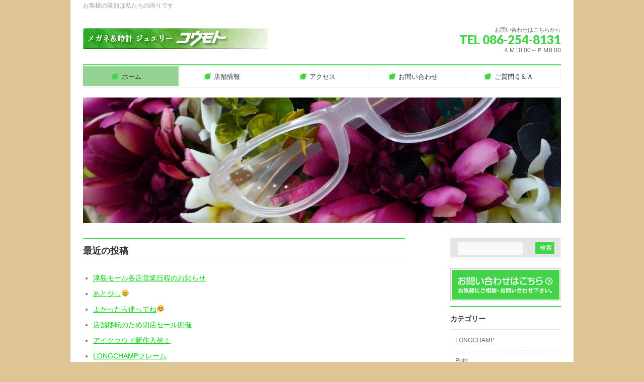

--- FILE ---
content_type: text/html; charset=UTF-8
request_url: http://www.koumoto.com/
body_size: 8929
content:
<!DOCTYPE html>
<!--[if IE]>
<meta http-equiv="X-UA-Compatible" content="IE=Edge">
<![endif]-->
<html xmlns:fb="http://ogp.me/ns/fb#" lang="ja">
<head>
<meta charset="UTF-8" />
<link rel="start" href="http://www.koumoto.com" title="HOME" />

<meta id="viewport" name="viewport" content="width=device-width, initial-scale=1">
<title>メガネ＆時計ジュエリーコウモト</title>
<meta name="keywords" content="岡山、津島、北区、メガネ、時計、宝石、電池交換、修理、コウモト" />

<!-- All in One SEO Pack 2.12.1 by Michael Torbert of Semper Fi Web Design[335,373] -->
<meta name="description"  content="【岡山】【北区】【津島】【メガネ】【時計】【宝石】【補聴器】【電池交換】【修理】【地金買い取り】地域のみなさまの笑顔が私たちの誇りです。家族経営の個人店ですのでお気軽にお困りの事がありましたらお尋ねください" />
<link rel='next' href='http://www.koumoto.com/page/2/' />

<link rel="canonical" href="http://www.koumoto.com/" />
<!-- /all in one seo pack -->
<link rel='dns-prefetch' href='//s0.wp.com' />
<link rel='dns-prefetch' href='//secure.gravatar.com' />
<link rel='dns-prefetch' href='//fonts.googleapis.com' />
<link rel='dns-prefetch' href='//s.w.org' />
<link rel="alternate" type="application/rss+xml" title="メガネ＆時計ジュエリーコウモト &raquo; フィード" href="http://www.koumoto.com/feed/" />
<link rel="alternate" type="application/rss+xml" title="メガネ＆時計ジュエリーコウモト &raquo; コメントフィード" href="http://www.koumoto.com/comments/feed/" />
<meta name="description" content="お客様の笑顔は私たちの誇りです" />
<style type="text/css">.keyColorBG,.keyColorBGh:hover,.keyColor_bg,.keyColor_bg_hover:hover{background-color: #41d348;}.keyColorCl,.keyColorClh:hover,.keyColor_txt,.keyColor_txt_hover:hover{color: #41d348;}.keyColorBd,.keyColorBdh:hover,.keyColor_border,.keyColor_border_hover:hover{border-color: #41d348;}.color_keyBG,.color_keyBGh:hover,.color_key_bg,.color_key_bg_hover:hover{background-color: #41d348;}.color_keyCl,.color_keyClh:hover,.color_key_txt,.color_key_txt_hover:hover{color: #41d348;}.color_keyBd,.color_keyBdh:hover,.color_key_border,.color_key_border_hover:hover{border-color: #41d348;}</style>
		<script type="text/javascript">
			window._wpemojiSettings = {"baseUrl":"https:\/\/s.w.org\/images\/core\/emoji\/12.0.0-1\/72x72\/","ext":".png","svgUrl":"https:\/\/s.w.org\/images\/core\/emoji\/12.0.0-1\/svg\/","svgExt":".svg","source":{"concatemoji":"http:\/\/www.koumoto.com\/wp-includes\/js\/wp-emoji-release.min.js?ver=5.2.21"}};
			!function(e,a,t){var n,r,o,i=a.createElement("canvas"),p=i.getContext&&i.getContext("2d");function s(e,t){var a=String.fromCharCode;p.clearRect(0,0,i.width,i.height),p.fillText(a.apply(this,e),0,0);e=i.toDataURL();return p.clearRect(0,0,i.width,i.height),p.fillText(a.apply(this,t),0,0),e===i.toDataURL()}function c(e){var t=a.createElement("script");t.src=e,t.defer=t.type="text/javascript",a.getElementsByTagName("head")[0].appendChild(t)}for(o=Array("flag","emoji"),t.supports={everything:!0,everythingExceptFlag:!0},r=0;r<o.length;r++)t.supports[o[r]]=function(e){if(!p||!p.fillText)return!1;switch(p.textBaseline="top",p.font="600 32px Arial",e){case"flag":return s([55356,56826,55356,56819],[55356,56826,8203,55356,56819])?!1:!s([55356,57332,56128,56423,56128,56418,56128,56421,56128,56430,56128,56423,56128,56447],[55356,57332,8203,56128,56423,8203,56128,56418,8203,56128,56421,8203,56128,56430,8203,56128,56423,8203,56128,56447]);case"emoji":return!s([55357,56424,55356,57342,8205,55358,56605,8205,55357,56424,55356,57340],[55357,56424,55356,57342,8203,55358,56605,8203,55357,56424,55356,57340])}return!1}(o[r]),t.supports.everything=t.supports.everything&&t.supports[o[r]],"flag"!==o[r]&&(t.supports.everythingExceptFlag=t.supports.everythingExceptFlag&&t.supports[o[r]]);t.supports.everythingExceptFlag=t.supports.everythingExceptFlag&&!t.supports.flag,t.DOMReady=!1,t.readyCallback=function(){t.DOMReady=!0},t.supports.everything||(n=function(){t.readyCallback()},a.addEventListener?(a.addEventListener("DOMContentLoaded",n,!1),e.addEventListener("load",n,!1)):(e.attachEvent("onload",n),a.attachEvent("onreadystatechange",function(){"complete"===a.readyState&&t.readyCallback()})),(n=t.source||{}).concatemoji?c(n.concatemoji):n.wpemoji&&n.twemoji&&(c(n.twemoji),c(n.wpemoji)))}(window,document,window._wpemojiSettings);
		</script>
		<style type="text/css">
img.wp-smiley,
img.emoji {
	display: inline !important;
	border: none !important;
	box-shadow: none !important;
	height: 1em !important;
	width: 1em !important;
	margin: 0 .07em !important;
	vertical-align: -0.1em !important;
	background: none !important;
	padding: 0 !important;
}
</style>
	<link rel='stylesheet' id='wp-block-library-css'  href='https://c0.wp.com/c/5.2.21/wp-includes/css/dist/block-library/style.min.css' type='text/css' media='all' />
<link rel='stylesheet' id='contact-form-7-css'  href='http://www.koumoto.com/wp-content/plugins/contact-form-7/includes/css/styles.css?ver=5.1.3' type='text/css' media='all' />
<link rel='stylesheet' id='whats-new-style-css'  href='http://www.koumoto.com/wp-content/plugins/whats-new-genarator/whats-new.css?ver=2.0.2' type='text/css' media='all' />
<link rel='stylesheet' id='Biz_Vektor_common_style-css'  href='http://www.koumoto.com/wp-content/themes/biz-vektor/css/bizvektor_common_min.css?ver=1.11.5' type='text/css' media='all' />
<link rel='stylesheet' id='Biz_Vektor_Design_style-css'  href='http://www.koumoto.com/wp-content/plugins/biz-vektor-neat/css/neat.min.css?ver=0.2.4.0' type='text/css' media='all' />
<link rel='stylesheet' id='Biz_Vektor_plugin_sns_style-css'  href='http://www.koumoto.com/wp-content/themes/biz-vektor/plugins/sns/style_bizvektor_sns.css?ver=5.2.21' type='text/css' media='all' />
<link rel='stylesheet' id='Biz_Vektor_add_web_fonts-css'  href='//fonts.googleapis.com/css?family=Droid+Sans%3A700%7CLato%3A900%7CAnton&#038;ver=5.2.21' type='text/css' media='all' />
<link rel='stylesheet' id='jetpack_css-css'  href='https://c0.wp.com/p/jetpack/7.3.5/css/jetpack.css' type='text/css' media='all' />
<script type='text/javascript' src='https://c0.wp.com/c/5.2.21/wp-includes/js/jquery/jquery.js'></script>
<script type='text/javascript' src='https://c0.wp.com/c/5.2.21/wp-includes/js/jquery/jquery-migrate.min.js'></script>
<link rel='https://api.w.org/' href='http://www.koumoto.com/wp-json/' />
<link rel="EditURI" type="application/rsd+xml" title="RSD" href="http://www.koumoto.com/xmlrpc.php?rsd" />
<link rel="wlwmanifest" type="application/wlwmanifest+xml" href="http://www.koumoto.com/wp-includes/wlwmanifest.xml" /> 
<link rel='shortlink' href='https://wp.me/auEFH' />

<link rel='dns-prefetch' href='//v0.wordpress.com'/>
<link rel='dns-prefetch' href='//widgets.wp.com'/>
<link rel='dns-prefetch' href='//s0.wp.com'/>
<link rel='dns-prefetch' href='//0.gravatar.com'/>
<link rel='dns-prefetch' href='//1.gravatar.com'/>
<link rel='dns-prefetch' href='//2.gravatar.com'/>
<link rel='dns-prefetch' href='//c0.wp.com'/>
<style type='text/css'>img#wpstats{display:none}</style><!-- [ BizVektor OGP ] -->
<meta property="og:site_name" content="メガネ＆時計ジュエリーコウモト" />
<meta property="og:url" content="http://www.koumoto.com" />
<meta property="fb:app_id" content="" />
<meta property="og:type" content="website" />
<meta property="og:title" content="メガネ＆時計ジュエリーコウモト" />
<meta property="og:description" content="お客様の笑顔は私たちの誇りです" />
<!-- [ /BizVektor OGP ] -->
<!--[if lte IE 8]>
<link rel="stylesheet" type="text/css" media="all" href="http://www.koumoto.com/wp-content/plugins/biz-vektor-neat/css/neat_old_ie.css" />
<![endif]-->
<link rel="pingback" href="http://www.koumoto.com/xmlrpc.php" />
		<style type="text/css">.recentcomments a{display:inline !important;padding:0 !important;margin:0 !important;}</style>
		<style type="text/css">.broken_link, a.broken_link {
	text-decoration: line-through;
}</style><style type="text/css" id="custom-background-css">
body.custom-background { background-color: #ddc596; }
</style>
	
<!-- Jetpack Open Graph Tags -->
<meta property="og:type" content="website" />
<meta property="og:title" content="メガネ＆時計ジュエリーコウモト" />
<meta property="og:description" content="お客様の笑顔は私たちの誇りです" />
<meta property="og:url" content="http://www.koumoto.com/" />
<meta property="og:site_name" content="メガネ＆時計ジュエリーコウモト" />
<meta property="og:image" content="https://s0.wp.com/i/blank.jpg" />
<meta property="og:locale" content="ja_JP" />
<meta name="twitter:creator" content="@meganekoumoto" />

<!-- End Jetpack Open Graph Tags -->
<style type="text/css">


a { color:#00d30a; }

#searchform input[type=submit],
p.form-submit input[type=submit],
form#searchform input#searchsubmit,
#content form input.wpcf7-submit,
#confirm-button input,
a.btn,
.linkBtn a,
input[type=button],
input[type=submit] { background-color: #41d348; }

#headContactTel { color:#41d348; }

#gMenu .assistive-text { background-color:#41d348; }
#gMenu .menu { border-top-color:#41d348; }
#gMenu .menu li a:hover { background-color:#94d394; }
#gMenu .menu li a span { color:#41d348; }
#gMenu .menu li.current_page_item > a { background-color:#94d394; }
#gMenu .menu li a strong:before { color:#41d348; }
@media (min-width:770px) {
#gMenu .menu > li.current-menu-ancestor > a,
#gMenu .menu > li.current_page_ancestor > a,
#gMenu .menu > li.current-page-ancestor > a { background-color:#94d394; }
}

#pageTitBnr #pageTitInner #pageTit { border-left-color:#41d348; }

.sideTower li#sideContact.sideBnr a,
#sideTower li#sideContact.sideBnr a,
#content .infoList .rssBtn a,
form#searchform input#searchsubmit { background-color: #41d348; }

.sideTower li#sideContact.sideBnr a:hover,
#sideTower li#sideContact.sideBnr a:hover,
#content .infoList .rssBtn a:hover,
form#searchform input#searchsubmit:hover { background-color: #00d30a; }

#content h2,
#content h1.contentTitle,
#content h1.entryPostTitle ,
.sideTower .localHead,
#sideTower .localHead { border-top-color:#41d348; }

#content h3 { color:#41d348; }

#content table th { background-color:#94d394; }
#content table thead th { background-color:#94d394; }

#content .mainFootContact p.mainFootTxt span.mainFootTel { color:#41d348; }
#content .mainFootContact .mainFootBt a { background-color: #41d348; }
#content .mainFootContact .mainFootBt a:hover { background-color: #00d30a; }

#content .child_page_block h4 a { border-left-color:#41d348; }

#content .infoList .infoCate a { border-color:#00d30a; color:#00d30a }
#content .infoList .infoCate a:hover { background-color: #00d30a; }

.paging span,
.paging a	{ color:#41d348; border-color:#41d348; }
.paging span.current,
.paging a:hover	{ background-color:#41d348; }

	/* アクティブのページ */
.sideTower .sideWidget li a:hover,
.sideTower .sideWidget li.current_page_item > a,
.sideTower .sideWidget li.current-cat > a,
#sideTower .sideWidget li a:hover,
#sideTower .sideWidget li.current_page_item > a,
#sideTower .sideWidget li.current-cat > a	{ color:#41d348; background-color: #94d394;}
.sideTower .ttBoxSection .ttBox a:hover,
#sideTower .ttBoxSection .ttBox a:hover { color: #41d348; }

#pagetop a { background-color: #41d348; }
#pagetop a:hover { background-color: #00d30a; }
.moreLink a { background-color: #41d348; }
.moreLink a:hover { background-color: #00d30a; }

#content #topPr h3 a { border-left-color:#41d348; }

#gMenu .menu li a strong:before { font-family: 'vk_icons';content: "\2c";padding-right:0.5em;position:relative;top:1px; }
#gMenu .menu li a strong:after { content: "";padding-left:1.3em; }
@media (min-width: 970px) {
#gMenu .menu li a { padding-left:0px;padding-right:0px; }
}

</style>


<!--[if lte IE 8]>
<style type="text/css">
#gMenu .menu > li.current-menu-ancestor > a,
#gMenu .menu > li.current_page_ancestor > a,
#gMenu .menu > li.current-page-ancestor > a { background-color:#94d394; }
</style>
<![endif]-->

	<style type="text/css">
/*-------------------------------------------*/
/*	menu divide
/*-------------------------------------------*/
@media (min-width: 970px) { #gMenu .menu > li { width:20%; text-align:center; } }
</style>
<style type="text/css">
/*-------------------------------------------*/
/*	font
/*-------------------------------------------*/
h1,h2,h3,h4,h4,h5,h6,#header #site-title,#pageTitBnr #pageTitInner #pageTit,#content .leadTxt,#sideTower .localHead {font-family: "ヒラギノ角ゴ Pro W3","Hiragino Kaku Gothic Pro","メイリオ",Meiryo,Osaka,"ＭＳ Ｐゴシック","MS PGothic",sans-serif; }
#pageTitBnr #pageTitInner #pageTit { font-weight:lighter; }
#gMenu .menu li a strong {font-family: "ヒラギノ角ゴ Pro W3","Hiragino Kaku Gothic Pro","メイリオ",Meiryo,Osaka,"ＭＳ Ｐゴシック","MS PGothic",sans-serif; }
</style>
<link rel="stylesheet" href="http://www.koumoto.com/wp-content/themes/biz-vektor/style.css" type="text/css" media="all" />
</head>

<body class="home blog custom-background two-column right-sidebar">

<div id="fb-root"></div>

<div id="wrap">

<!--[if lte IE 8]>
<div id="eradi_ie_box">
<div class="alert_title">ご利用の <span style="font-weight: bold;">Internet Exproler</span> は古すぎます。</div>
<p>あなたがご利用の Internet Explorer はすでにサポートが終了しているため、正しい表示・動作を保証しておりません。<br />
古い Internet Exproler はセキュリティーの観点からも、<a href="https://www.microsoft.com/ja-jp/windows/lifecycle/iesupport/" target="_blank" >新しいブラウザに移行する事が強く推奨されています。</a><br />
<a href="http://windows.microsoft.com/ja-jp/internet-explorer/" target="_blank" >最新のInternet Exproler</a> や <a href="https://www.microsoft.com/ja-jp/windows/microsoft-edge" target="_blank" >Edge</a> を利用するか、<a href="https://www.google.co.jp/chrome/browser/index.html" target="_blank">Chrome</a> や <a href="https://www.mozilla.org/ja/firefox/new/" target="_blank">Firefox</a> など、より早くて快適なブラウザをご利用ください。</p>
</div>
<![endif]-->

<!-- [ #headerTop ] -->
<div id="headerTop">
<div class="innerBox">
<div id="site-description">お客様の笑顔は私たちの誇りです</div>
</div>
</div><!-- [ /#headerTop ] -->

<!-- [ #header ] -->
<header id="header" class="header">
<div id="headerInner" class="innerBox">
<!-- [ #headLogo ] -->
<h1 id="site-title">
<a href="http://www.koumoto.com/" title="メガネ＆時計ジュエリーコウモト" rel="home">
<img src="http://www.koumoto.com/wp-content/uploads/2018/11/top-e1543317626183.gif" alt="メガネ＆時計ジュエリーコウモト" /></a>
</h1>
<!-- [ /#headLogo ] -->

<!-- [ #headContact ] -->
<div id="headContact" class="itemClose" onclick="showHide('headContact');"><div id="headContactInner">
<div id="headContactTxt">お問い合わせはこちらから</div>
<div id="headContactTel">TEL 086-254-8131</div>
<div id="headContactTime">ＡＭ10:00～ＰＭ8:00</div>
</div></div><!-- [ /#headContact ] -->

</div>
<!-- #headerInner -->
</header>
<!-- [ /#header ] -->


<!-- [ #gMenu ] -->
<div id="gMenu" class="itemClose">
<div id="gMenuInner" class="innerBox">
<h3 class="assistive-text" onclick="showHide('gMenu');"><span>MENU</span></h3>
<div class="skip-link screen-reader-text">
	<a href="#content" title="メニューを飛ばす">メニューを飛ばす</a>
</div>
<div class="menu-%e3%83%a1%e3%82%a4%e3%83%b3%e3%83%a1%e3%83%8b%e3%83%a5%e3%83%bc-container"><ul id="menu-%e3%83%a1%e3%82%a4%e3%83%b3%e3%83%a1%e3%83%8b%e3%83%a5%e3%83%bc" class="menu"><li id="menu-item-52" class="menu-item menu-item-type-custom menu-item-object-custom current-menu-item current_page_item menu-item-home"><a href="http://www.koumoto.com"><strong>ホーム</strong></a></li>
<li id="menu-item-51" class="menu-item menu-item-type-post_type menu-item-object-page menu-item-has-children"><a href="http://www.koumoto.com/%e3%83%a1%e3%82%ac%e3%83%8d%ef%bc%86%e6%99%82%e8%a8%88%e3%82%b8%e3%83%a5%e3%82%a8%e3%83%aa%e3%83%bc%e3%82%b3%e3%82%a6%e3%83%a2%e3%83%88%e3%81%ae%e3%83%9b%e3%83%bc%e3%83%a0%e3%83%9a%e3%83%bc%e3%82%b8/"><strong>店舗情報</strong></a>
<ul class="sub-menu">
	<li id="menu-item-50" class="menu-item menu-item-type-post_type menu-item-object-page"><a href="http://www.koumoto.com/sitemap/">サイトマップ</a></li>
</ul>
</li>
<li id="menu-item-48" class="menu-item menu-item-type-post_type menu-item-object-page"><a href="http://www.koumoto.com/%e3%82%a2%e3%82%af%e3%82%bb%e3%82%b9/"><strong>アクセス</strong></a></li>
<li id="menu-item-49" class="menu-item menu-item-type-post_type menu-item-object-page"><a href="http://www.koumoto.com/%e3%81%8a%e5%95%8f%e3%81%84%e5%90%88%e3%82%8f%e3%81%9b/"><strong>お問い合わせ</strong></a></li>
<li id="menu-item-79" class="menu-item menu-item-type-post_type menu-item-object-page"><a href="http://www.koumoto.com/%e3%81%94%e8%b3%aa%e5%95%8f%ef%bd%91%ef%bc%86%ef%bd%81/"><strong>ご質問Ｑ＆Ａ</strong></a></li>
</ul></div>
</div><!-- [ /#gMenuInner ] -->
</div>
<!-- [ /#gMenu ] -->

<div id="topMainBnr">
<div id="topMainBnrFrame">
<div class="slideFrame"><img src="http://www.koumoto.com/wp-content/uploads/2018/11/cropped-P1010093.jpg" /></div>
</div>
</div>


<div id="main" class="main"><!-- [ #container ] -->
<div id="container" class="innerBox">

<div class="content wide top_after_image_widget_area"></div>

	<!-- [ #content ] -->
	<div id="content" class="content">
		<div id="content-main">
		<div id="recent-posts-2" class="widget widget_recent_entries">		<h2>最近の投稿</h2>		<ul>
											<li>
					<a href="http://www.koumoto.com/2020/06/15/%e6%b4%a5%e5%b3%b6%e3%83%a2%e3%83%bc%e3%83%ab%e5%90%84%e5%ba%97%e5%96%b6%e6%a5%ad%e6%97%a5%e7%a8%8b%e3%81%ae%e3%81%8a%e7%9f%a5%e3%82%89%e3%81%9b/">津島モール各店営業日程のお知らせ</a>
									</li>
											<li>
					<a href="http://www.koumoto.com/2020/06/07/%e3%81%82%e3%81%a8%e5%b0%91%e3%81%97%f0%9f%98%81/">あと少し😁</a>
									</li>
											<li>
					<a href="http://www.koumoto.com/2020/05/31/%e3%82%88%e3%81%8b%e3%81%a3%e3%81%9f%e3%82%89%e4%bd%bf%e3%81%a3%e3%81%a6%e3%81%ad%e2%98%ba%ef%b8%8f/">よかったら使ってね☺️</a>
									</li>
											<li>
					<a href="http://www.koumoto.com/2020/04/25/%e5%ba%97%e8%88%97%e7%a7%bb%e8%bb%a2%e3%81%ae%e3%81%9f%e3%82%81%e9%96%89%e5%ba%97%e3%82%bb%e3%83%bc%e3%83%ab%e9%96%8b%e5%82%ac/">店舗移転のため閉店セール開催</a>
									</li>
											<li>
					<a href="http://www.koumoto.com/2019/12/22/%e3%82%a2%e3%82%a4%e3%82%af%e3%83%a9%e3%82%a6%e3%83%89%e6%96%b0%e4%bd%9c%e5%85%a5%e8%8d%b7%ef%bc%81/">アイクラウド新作入荷！</a>
									</li>
											<li>
					<a href="http://www.koumoto.com/2019/12/06/longchamp%e3%83%95%e3%83%ac%e3%83%bc%e3%83%a0/">LONGCHAMPフレーム</a>
									</li>
											<li>
					<a href="http://www.koumoto.com/2019/12/04/%e3%83%a2%e3%83%bc%e3%83%ab%e3%82%a4%e3%83%99%e3%83%b3%e3%83%88%e3%81%ae%e6%a1%88%e5%86%85%ef%bc%8112%e6%9c%8815%e6%97%a5/">モールイベントの案内！12月15日</a>
									</li>
											<li>
					<a href="http://www.koumoto.com/2019/12/04/%e3%83%a2%e3%83%bc%e3%83%ab%e3%82%a4%e3%83%99%e3%83%b3%e3%83%88%e3%81%ae%e6%a1%88%e5%86%85%ef%bc%8112%e6%9c%887%e6%97%a5/">モールイベントの案内！12月7日</a>
									</li>
											<li>
					<a href="http://www.koumoto.com/2019/11/02/%e5%b2%a1%e5%b1%b1%e3%83%9e%e3%83%a9%e3%82%bd%e3%83%b311%e6%9c%8810%e6%97%a5%e3%81%ab%e3%81%a4%e3%81%84%e3%81%a6/">岡山マラソン11月10日について</a>
									</li>
											<li>
					<a href="http://www.koumoto.com/2019/10/31/11%e6%9c%88%e3%81%ae%e3%83%8f%e3%83%83%e3%83%94%e3%83%bc%e3%83%90%e3%83%bc%e3%82%b9%e3%83%87%e3%83%bc/">11月のハッピーバースデー</a>
									</li>
					</ul>
		</div>

	</div>
	<!-- #content-main -->
		</div>
	<!-- [ /#content ] -->
	<!-- [ #sideTower ] -->
	<div id="sideTower" class="sideTower">
<div class="sideWidget widget widget_search" id="search-3"><form role="search" method="get" id="searchform" class="searchform" action="http://www.koumoto.com/">
				<div>
					<label class="screen-reader-text" for="s">検索:</label>
					<input type="text" value="" name="s" id="s" />
					<input type="submit" id="searchsubmit" value="検索" />
				</div>
			</form></div><ul><li class="sideBnr" id="sideContact"><a href="http://www.koumoto.com/%e3%81%8a%e5%95%8f%e3%81%84%e5%90%88%e3%82%8f%e3%81%9b/">
<img src="http://www.koumoto.com/wp-content/themes/biz-vektor/images/bnr_contact_ja.png" alt="メールでお問い合わせはこちら">
</a></li>
</ul>
<div class="sideWidget widget widget_categories" id="categories-3"><h3 class="localHead">カテゴリー</h3>		<ul>
				<li class="cat-item cat-item-80"><a href="http://www.koumoto.com/category/%e5%95%86%e5%93%81%ef%bc%88%e3%83%a1%e3%82%ac%e3%83%8d%ef%bc%89/longchamp/">LONGCHAMP</a>
</li>
	<li class="cat-item cat-item-63"><a href="http://www.koumoto.com/category/%e5%95%86%e5%93%81%ef%bc%88%e3%83%a1%e3%82%ac%e3%83%8d%ef%bc%89/putri/">Putri</a>
</li>
	<li class="cat-item cat-item-2"><a href="http://www.koumoto.com/category/%e3%81%8a%e7%9f%a5%e3%82%89%e3%81%9b/">お知らせ</a>
</li>
	<li class="cat-item cat-item-44"><a href="http://www.koumoto.com/category/%e5%95%86%e5%93%81%ef%bc%88%e3%83%a1%e3%82%ac%e3%83%8d%ef%bc%89/%e3%82%ab%e3%83%ab%e3%83%90%e3%83%b3%e3%82%af%e3%83%a9%e3%82%a4%e3%83%b3/">カルバンクライン</a>
</li>
	<li class="cat-item cat-item-12"><a href="http://www.koumoto.com/category/%e3%81%97%e3%82%93%e3%81%a1%e3%82%83%e3%82%93%e3%81%ae%e3%81%a4%e3%81%b6%e3%82%84%e3%81%8d/">しんちゃんのつぶやき</a>
</li>
	<li class="cat-item cat-item-42"><a href="http://www.koumoto.com/category/%e5%95%86%e5%93%81%ef%bc%88%e3%83%a1%e3%82%ac%e3%83%8d%ef%bc%89/%e3%83%8a%e3%82%a4%e3%82%ad%e3%83%95%e3%83%ac%e3%83%bc%e3%83%a0/">ナイキフレーム</a>
</li>
	<li class="cat-item cat-item-15"><a href="http://www.koumoto.com/category/%e5%95%86%e5%93%81%ef%bc%88%e3%83%a1%e3%82%ac%e3%83%8d%ef%bc%89/%e3%83%8f%e3%82%ba%e3%82%ad%e3%83%ab%e3%83%bc%e3%83%9a/">ハズキルーペ</a>
</li>
	<li class="cat-item cat-item-22"><a href="http://www.koumoto.com/category/%e5%95%86%e5%93%81%e3%82%b8%e3%83%a5%e3%82%a8%e3%83%aa%e3%83%bc/%e3%83%94%e3%82%a2%e3%82%b9/">ピアス</a>
</li>
	<li class="cat-item cat-item-28"><a href="http://www.koumoto.com/category/%e5%95%86%e5%93%81%e3%82%b8%e3%83%a5%e3%82%a8%e3%83%aa%e3%83%bc/%e3%83%96%e3%83%ad%e3%83%bc%e3%83%81/">ブローチ</a>
</li>
	<li class="cat-item cat-item-37"><a href="http://www.koumoto.com/category/%e5%95%86%e5%93%81%e3%82%b8%e3%83%a5%e3%82%a8%e3%83%aa%e3%83%bc/%e3%83%aa%e3%83%95%e3%82%a9%e3%83%bc%e3%83%a0/">リフォーム</a>
</li>
	<li class="cat-item cat-item-21"><a href="http://www.koumoto.com/category/%e5%95%86%e5%93%81%e3%82%b8%e3%83%a5%e3%82%a8%e3%83%aa%e3%83%bc/">商品(ジュエリー)</a>
</li>
	<li class="cat-item cat-item-11"><a href="http://www.koumoto.com/category/%e5%95%86%e5%93%81%ef%bc%88%e3%83%a1%e3%82%ac%e3%83%8d%ef%bc%89/">商品（メガネ）</a>
</li>
	<li class="cat-item cat-item-17"><a href="http://www.koumoto.com/category/%e5%95%86%e5%93%81%e6%99%82%e8%a8%88/">商品(時計)</a>
</li>
	<li class="cat-item cat-item-26"><a href="http://www.koumoto.com/category/%e5%95%86%e5%93%81%e6%99%82%e8%a8%88/%e6%8e%9b%e3%81%91%e6%99%82%e8%a8%88/">掛け時計</a>
</li>
	<li class="cat-item cat-item-24"><a href="http://www.koumoto.com/category/%e5%95%86%e5%93%81%ef%bc%88%e3%83%a1%e3%82%ac%e3%83%8d%ef%bc%89/%e6%97%a2%e6%88%90%e8%80%81%e7%9c%bc%e9%8f%a1/">既成老眼鏡</a>
</li>
	<li class="cat-item cat-item-18"><a href="http://www.koumoto.com/category/%e5%95%86%e5%93%81%e6%99%82%e8%a8%88/%e6%99%82%e8%a8%88%e4%bf%ae%e7%90%86/">時計修理</a>
</li>
	<li class="cat-item cat-item-1"><a href="http://www.koumoto.com/category/%e6%9c%aa%e5%88%86%e9%a1%9e/">未分類</a>
</li>
	<li class="cat-item cat-item-32"><a href="http://www.koumoto.com/category/%e5%95%86%e5%93%81%e6%99%82%e8%a8%88/%e7%9b%ae%e8%a6%9a%e3%81%be%e3%81%97%e6%99%82%e8%a8%88/">目覚まし時計</a>
</li>
		</ul>
			</div>		<div class="sideWidget widget widget_recent_entries" id="recent-posts-3">		<h3 class="localHead">最近の投稿</h3>		<ul>
											<li>
					<a href="http://www.koumoto.com/2020/06/15/%e6%b4%a5%e5%b3%b6%e3%83%a2%e3%83%bc%e3%83%ab%e5%90%84%e5%ba%97%e5%96%b6%e6%a5%ad%e6%97%a5%e7%a8%8b%e3%81%ae%e3%81%8a%e7%9f%a5%e3%82%89%e3%81%9b/">津島モール各店営業日程のお知らせ</a>
									</li>
											<li>
					<a href="http://www.koumoto.com/2020/06/07/%e3%81%82%e3%81%a8%e5%b0%91%e3%81%97%f0%9f%98%81/">あと少し😁</a>
									</li>
											<li>
					<a href="http://www.koumoto.com/2020/05/31/%e3%82%88%e3%81%8b%e3%81%a3%e3%81%9f%e3%82%89%e4%bd%bf%e3%81%a3%e3%81%a6%e3%81%ad%e2%98%ba%ef%b8%8f/">よかったら使ってね☺️</a>
									</li>
											<li>
					<a href="http://www.koumoto.com/2020/04/25/%e5%ba%97%e8%88%97%e7%a7%bb%e8%bb%a2%e3%81%ae%e3%81%9f%e3%82%81%e9%96%89%e5%ba%97%e3%82%bb%e3%83%bc%e3%83%ab%e9%96%8b%e5%82%ac/">店舗移転のため閉店セール開催</a>
									</li>
											<li>
					<a href="http://www.koumoto.com/2019/12/22/%e3%82%a2%e3%82%a4%e3%82%af%e3%83%a9%e3%82%a6%e3%83%89%e6%96%b0%e4%bd%9c%e5%85%a5%e8%8d%b7%ef%bc%81/">アイクラウド新作入荷！</a>
									</li>
					</ul>
		</div><div class="sideWidget widget widget_recent_comments" id="recent-comments-2"><h3 class="localHead">最近のコメント</h3><ul id="recentcomments"></ul></div><div class="sideWidget widget widget_archive" id="archives-2"><h3 class="localHead">アーカイブ</h3>		<ul>
				<li><a href='http://www.koumoto.com/2020/06/?post_type=post'>2020年6月</a></li>
	<li><a href='http://www.koumoto.com/2020/05/?post_type=post'>2020年5月</a></li>
	<li><a href='http://www.koumoto.com/2020/04/?post_type=post'>2020年4月</a></li>
	<li><a href='http://www.koumoto.com/2019/12/?post_type=post'>2019年12月</a></li>
	<li><a href='http://www.koumoto.com/2019/11/?post_type=post'>2019年11月</a></li>
	<li><a href='http://www.koumoto.com/2019/10/?post_type=post'>2019年10月</a></li>
	<li><a href='http://www.koumoto.com/2019/09/?post_type=post'>2019年9月</a></li>
	<li><a href='http://www.koumoto.com/2019/08/?post_type=post'>2019年8月</a></li>
	<li><a href='http://www.koumoto.com/2019/07/?post_type=post'>2019年7月</a></li>
	<li><a href='http://www.koumoto.com/2019/06/?post_type=post'>2019年6月</a></li>
	<li><a href='http://www.koumoto.com/2019/05/?post_type=post'>2019年5月</a></li>
	<li><a href='http://www.koumoto.com/2019/04/?post_type=post'>2019年4月</a></li>
	<li><a href='http://www.koumoto.com/2019/03/?post_type=post'>2019年3月</a></li>
	<li><a href='http://www.koumoto.com/2019/02/?post_type=post'>2019年2月</a></li>
	<li><a href='http://www.koumoto.com/2019/01/?post_type=post'>2019年1月</a></li>
	<li><a href='http://www.koumoto.com/2018/12/?post_type=post'>2018年12月</a></li>
	<li><a href='http://www.koumoto.com/2018/11/?post_type=post'>2018年11月</a></li>
		</ul>
			</div><div class="sideWidget widget widget_calendar" id="calendar-2"><div id="calendar_wrap" class="calendar_wrap"><table id="wp-calendar">
	<caption>2026年2月</caption>
	<thead>
	<tr>
		<th scope="col" title="月曜日">月</th>
		<th scope="col" title="火曜日">火</th>
		<th scope="col" title="水曜日">水</th>
		<th scope="col" title="木曜日">木</th>
		<th scope="col" title="金曜日">金</th>
		<th scope="col" title="土曜日">土</th>
		<th scope="col" title="日曜日">日</th>
	</tr>
	</thead>

	<tfoot>
	<tr>
		<td colspan="3" id="prev"><a href="http://www.koumoto.com/2020/06/">&laquo; 6月</a></td>
		<td class="pad">&nbsp;</td>
		<td colspan="3" id="next" class="pad">&nbsp;</td>
	</tr>
	</tfoot>

	<tbody>
	<tr>
		<td colspan="6" class="pad">&nbsp;</td><td>1</td>
	</tr>
	<tr>
		<td>2</td><td>3</td><td id="today">4</td><td>5</td><td>6</td><td>7</td><td>8</td>
	</tr>
	<tr>
		<td>9</td><td>10</td><td>11</td><td>12</td><td>13</td><td>14</td><td>15</td>
	</tr>
	<tr>
		<td>16</td><td>17</td><td>18</td><td>19</td><td>20</td><td>21</td><td>22</td>
	</tr>
	<tr>
		<td>23</td><td>24</td><td>25</td><td>26</td><td>27</td><td>28</td>
		<td class="pad" colspan="1">&nbsp;</td>
	</tr>
	</tbody>
	</table></div></div><ul id="snsBnr"><li><a href="https://twitter.com/#!/meganekoumoto" target="_blank"><img src="http://www.koumoto.com/wp-content/themes/biz-vektor/images/bnr_twitter.png" alt="twitter" /></a></li>
</ul><div class="sideWidget widget widget_text" id="text-6"><h3 class="localHead">フォローはこちらから！</h3>			<div class="textwidget"><p><a href="https://twitter.com/meganekoumoto?ref_src=twsrc%5Etfw" class="twitter-follow-button" data-show-count="false">Follow @meganekoumoto</a><script async src="https://platform.twitter.com/widgets.js" charset="utf-8"></script></p>
</div>
		</div><div class="sideWidget widget widget_text" id="text-7">			<div class="textwidget"><p><a class="twitter-timeline" href="https://twitter.com/meganekoumoto?ref_src=twsrc%5Etfw">Tweets by meganekoumoto</a> <script async src="https://platform.twitter.com/widgets.js" charset="utf-8"></script> </p>
</div>
		</div>	</div>
	<!-- [ /#sideTower ] -->
	</div>
<!-- [ /#container ] -->

</div><!-- #main -->

<div id="back-top">
<a href="#wrap">
	<img id="pagetop" src="http://www.koumoto.com/wp-content/themes/biz-vektor/js/res-vektor/images/footer_pagetop.png" alt="PAGETOP" />
</a>
</div>

<!-- [ #footerSection ] -->
<div id="footerSection">

	<div id="pagetop">
	<div id="pagetopInner" class="innerBox">
	<a href="#wrap">PAGETOP</a>
	</div>
	</div>

	<div id="footMenu">
	<div id="footMenuInner" class="innerBox">
	<div class="menu-%e3%83%a1%e3%82%a4%e3%83%b3%e3%83%a1%e3%83%8b%e3%83%a5%e3%83%bc-container"><ul id="menu-%e3%83%a1%e3%82%a4%e3%83%b3%e3%83%a1%e3%83%8b%e3%83%a5%e3%83%bc-1" class="menu"><li id="menu-item-52" class="menu-item menu-item-type-custom menu-item-object-custom current-menu-item current_page_item menu-item-home menu-item-52"><a href="http://www.koumoto.com" aria-current="page">ホーム</a></li>
<li id="menu-item-51" class="menu-item menu-item-type-post_type menu-item-object-page menu-item-has-children menu-item-51"><a href="http://www.koumoto.com/%e3%83%a1%e3%82%ac%e3%83%8d%ef%bc%86%e6%99%82%e8%a8%88%e3%82%b8%e3%83%a5%e3%82%a8%e3%83%aa%e3%83%bc%e3%82%b3%e3%82%a6%e3%83%a2%e3%83%88%e3%81%ae%e3%83%9b%e3%83%bc%e3%83%a0%e3%83%9a%e3%83%bc%e3%82%b8/">店舗情報</a>
<ul class="sub-menu">
	<li id="menu-item-50" class="menu-item menu-item-type-post_type menu-item-object-page menu-item-50"><a href="http://www.koumoto.com/sitemap/">サイトマップ</a></li>
</ul>
</li>
<li id="menu-item-48" class="menu-item menu-item-type-post_type menu-item-object-page menu-item-48"><a href="http://www.koumoto.com/%e3%82%a2%e3%82%af%e3%82%bb%e3%82%b9/">アクセス</a></li>
<li id="menu-item-49" class="menu-item menu-item-type-post_type menu-item-object-page menu-item-49"><a href="http://www.koumoto.com/%e3%81%8a%e5%95%8f%e3%81%84%e5%90%88%e3%82%8f%e3%81%9b/">お問い合わせ</a></li>
<li id="menu-item-79" class="menu-item menu-item-type-post_type menu-item-object-page menu-item-79"><a href="http://www.koumoto.com/%e3%81%94%e8%b3%aa%e5%95%8f%ef%bd%91%ef%bc%86%ef%bd%81/">ご質問Ｑ＆Ａ</a></li>
</ul></div>	</div>
	</div>

	<!-- [ #footer ] -->
	<div id="footer">
	<!-- [ #footerInner ] -->
	<div id="footerInner" class="innerBox">
		<dl id="footerOutline">
		<dt>メガネ＆時計ジュエリーコウモト</dt>
		<dd>
		〒700-0085<br />
岡山市北区津島南1丁目2-7　ツシマモール１Ｆ		</dd>
		</dl>
		<!-- [ #footerSiteMap ] -->
		<div id="footerSiteMap">
</div>
		<!-- [ /#footerSiteMap ] -->
	</div>
	<!-- [ /#footerInner ] -->
	</div>
	<!-- [ /#footer ] -->

	<!-- [ #siteBottom ] -->
	<div id="siteBottom">
	<div id="siteBottomInner" class="innerBox">
	<div id="copy">Copyright &copy; <a href="http://www.koumoto.com/" rel="home">メガネ＆時計ジュエリーコウモト</a> All Rights Reserved.</div><div id="powerd">Powered by <a href="https://ja.wordpress.org/">WordPress</a> &amp; <a href="https://bizvektor.com" target="_blank" title="無料WordPressテーマ BizVektor(ビズベクトル)"> BizVektor Theme</a> by <a href="https://www.vektor-inc.co.jp" target="_blank" title="株式会社ベクトル -ウェブサイト制作・WordPressカスタマイズ- [ 愛知県名古屋市 ]">Vektor,Inc.</a> technology.</div>	</div>
	</div>
	<!-- [ /#siteBottom ] -->
</div>
<!-- [ /#footerSection ] -->
</div>
<!-- [ /#wrap ] -->
	<div style="display:none">
	</div>
<script type='text/javascript'>
/* <![CDATA[ */
var wpcf7 = {"apiSettings":{"root":"http:\/\/www.koumoto.com\/wp-json\/contact-form-7\/v1","namespace":"contact-form-7\/v1"}};
/* ]]> */
</script>
<script type='text/javascript' src='http://www.koumoto.com/wp-content/plugins/contact-form-7/includes/js/scripts.js?ver=5.1.3'></script>
<script type='text/javascript' src='https://s0.wp.com/wp-content/js/devicepx-jetpack.js?ver=202606'></script>
<script type='text/javascript' src='https://secure.gravatar.com/js/gprofiles.js?ver=2026Febaa'></script>
<script type='text/javascript'>
/* <![CDATA[ */
var WPGroHo = {"my_hash":""};
/* ]]> */
</script>
<script type='text/javascript' src='https://c0.wp.com/p/jetpack/7.3.5/modules/wpgroho.js'></script>
<script type='text/javascript' src='https://c0.wp.com/c/5.2.21/wp-includes/js/wp-embed.min.js'></script>
<script type='text/javascript'>
/* <![CDATA[ */
var bv_sliderParams = {"slideshowSpeed":"5000","animation":"fade"};
/* ]]> */
</script>
<script type='text/javascript' src='http://www.koumoto.com/wp-content/themes/biz-vektor/js/biz-vektor-min.js?ver=1.11.5' defer='defer'></script>
<script type='text/javascript' src='https://stats.wp.com/e-202606.js' async='async' defer='defer'></script>
<script type='text/javascript'>
	_stq = window._stq || [];
	_stq.push([ 'view', {v:'ext',j:'1:7.3.5',blog:'155069545',post:'0',tz:'9',srv:'www.koumoto.com'} ]);
	_stq.push([ 'clickTrackerInit', '155069545', '0' ]);
</script>
</body>
</html>